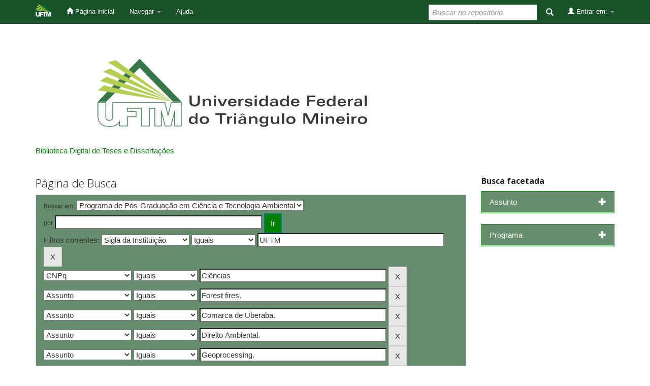

--- FILE ---
content_type: text/html;charset=UTF-8
request_url: https://bdtd.uftm.edu.br/handle/tede/624/simple-search?query=&sort_by=score&order=desc&rpp=10&filter_field_1=initials&filter_type_1=equals&filter_value_1=UFTM&filter_field_2=cnpq&filter_type_2=equals&filter_value_2=Ci%C3%AAncias&filter_field_3=subject&filter_type_3=equals&filter_value_3=Forest+fires.&filter_field_4=subject&filter_type_4=equals&filter_value_4=Comarca+de+Uberaba.&filter_field_5=subject&filter_type_5=equals&filter_value_5=Direito+Ambiental.&filter_field_6=subject&filter_type_6=equals&filter_value_6=Geoprocessing.&filter_field_7=has_content_in_original_bundle&filter_type_7=equals&filter_value_7=true&filter_field_8=subject&filter_type_8=equals&filter_value_8=Inc%C3%AAndios+florestais.&filter_field_9=subject&filter_type_9=equals&filter_value_9=Legisla%C3%A7%C3%A3o.&filter_field_10=subject&filter_type_10=equals&filter_value_10=Environmental+Law.&filter_field_11=dateIssued&filter_type_11=equals&filter_value_11=2019&filter_field_12=subject&filter_type_12=equals&filter_value_12=Legislation.&filter_field_13=subject&filter_type_13=equals&filter_value_13=Geoprocessamento.&filter_field_14=publisher&filter_type_14=equals&filter_value_14=Universidade+Federal+do+Tri%C3%A2ngulo+Mineiro&filter_field_15=type&filter_type_15=equals&filter_value_15=Disserta%C3%A7%C3%A3o&filter_field_16=subject&filter_type_16=equals&filter_value_16=Uberaba+District.&filter_field_17=author&filter_type_17=equals&filter_value_17=PENA%2C+Felipe+Fiochi&filter_field_18=access&filter_type_18=equals&filter_value_18=Acesso+Aberto&filter_field_19=format&filter_type_19=equals&filter_value_19=application%2Fpdf&etal=0&filtername=advisor&filterquery=FERREIRA%2C+Ricardo+Vicente&filtertype=equals
body_size: 7810
content:


















<!DOCTYPE html>
<html>
    <head>
        <title>Biblioteca Digital de Teses e Dissertações: Página de Busca</title>
        <meta http-equiv="Content-Type" content="text/html; charset=UTF-8" />
        <meta name="Generator" content="DSpace 6.3" />
        <meta name="viewport" content="width=device-width, initial-scale=1.0">
        <link rel="shortcut icon" href="/favicon.ico" type="image/x-icon"/>
        <link rel="stylesheet" href="/static/css/jquery-ui-1.10.3.custom/redmond/jquery-ui-1.10.3.custom.css" type="text/css" />
        <link rel="stylesheet" href="/static/css/bootstrap/bootstrap.min.css" type="text/css" />
        <link rel="stylesheet" href="/static/css/bootstrap/bootstrap-theme.min.css" type="text/css" />
        <link rel="stylesheet" href="/static/css/bootstrap/dspace-theme.css" type="text/css" />

        <link rel="search" type="application/opensearchdescription+xml" href="/open-search/description.xml" title="DSpace"/>

        
        <script type='text/javascript' src="/static/js/jquery/jquery-1.10.2.min.js"></script>
        <script type='text/javascript' src='/static/js/jquery/jquery-ui-1.10.3.custom.min.js'></script>
        <script type='text/javascript' src='/static/js/bootstrap/bootstrap.min.js'></script>
        <script type='text/javascript' src='/static/js/holder.js'></script>
        <script type="text/javascript" src="/utils.js"></script>
        <script type="text/javascript" src="/static/js/choice-support.js"> </script>
        


    
    


    
        <script type="text/javascript">
	var jQ = jQuery.noConflict();
	jQ(document).ready(function() {
		jQ( "#spellCheckQuery").click(function(){
			jQ("#query").val(jQ(this).attr('data-spell'));
			jQ("#main-query-submit").click();
		});
		jQ( "#filterquery" )
			.autocomplete({
				source: function( request, response ) {
					jQ.ajax({
						url: "/json/discovery/autocomplete?query=&filter_field_1=initials&filter_type_1=equals&filter_value_1=UFTM&filter_field_2=cnpq&filter_type_2=equals&filter_value_2=Ci%C3%AAncias&filter_field_3=subject&filter_type_3=equals&filter_value_3=Forest+fires.&filter_field_4=subject&filter_type_4=equals&filter_value_4=Comarca+de+Uberaba.&filter_field_5=subject&filter_type_5=equals&filter_value_5=Direito+Ambiental.&filter_field_6=subject&filter_type_6=equals&filter_value_6=Geoprocessing.&filter_field_7=has_content_in_original_bundle&filter_type_7=equals&filter_value_7=true&filter_field_8=subject&filter_type_8=equals&filter_value_8=Inc%C3%AAndios+florestais.&filter_field_9=subject&filter_type_9=equals&filter_value_9=Legisla%C3%A7%C3%A3o.&filter_field_10=subject&filter_type_10=equals&filter_value_10=Environmental+Law.&filter_field_11=dateIssued&filter_type_11=equals&filter_value_11=2019&filter_field_12=subject&filter_type_12=equals&filter_value_12=Legislation.&filter_field_13=subject&filter_type_13=equals&filter_value_13=Geoprocessamento.&filter_field_14=publisher&filter_type_14=equals&filter_value_14=Universidade+Federal+do+Tri%C3%A2ngulo+Mineiro&filter_field_15=type&filter_type_15=equals&filter_value_15=Disserta%C3%A7%C3%A3o&filter_field_16=subject&filter_type_16=equals&filter_value_16=Uberaba+District.&filter_field_17=author&filter_type_17=equals&filter_value_17=PENA%2C+Felipe+Fiochi&filter_field_18=access&filter_type_18=equals&filter_value_18=Acesso+Aberto&filter_field_19=format&filter_type_19=equals&filter_value_19=application%2Fpdf&filter_field_20=advisor&filter_type_20=equals&filter_value_20=FERREIRA%2C+Ricardo+Vicente",
						dataType: "json",
						cache: false,
						data: {
							auto_idx: jQ("#filtername").val(),
							auto_query: request.term,
							auto_sort: 'count',
							auto_type: jQ("#filtertype").val(),
							location: 'tede/624'	
						},
						success: function( data ) {
							response( jQ.map( data.autocomplete, function( item ) {
								var tmp_val = item.authorityKey;
								if (tmp_val == null || tmp_val == '')
								{
									tmp_val = item.displayedValue;
								}
								return {
									label: item.displayedValue + " (" + item.count + ")",
									value: tmp_val
								};
							}))			
						}
					})
				}
			});
	});
	function validateFilters() {
		return document.getElementById("filterquery").value.length > 0;
	}
</script>
    
    

<!-- HTML5 shim and Respond.js IE8 support of HTML5 elements and media queries -->
<!--[if lt IE 9]>
  <script src="/static/js/html5shiv.js"></script>
  <script src="/static/js/respond.min.js"></script>
<![endif]-->
    </head>

    
    
    <body class="undernavigation">
<a class="sr-only" href="#content">Skip navigation</a>
<header class="navbar navbar-inverse navbar-fixed-top">    
    
            <div class="container">
                

























       <div class="navbar-header">
         <button type="button" class="navbar-toggle" data-toggle="collapse" data-target=".navbar-collapse">
           <span class="icon-bar"></span>
           <span class="icon-bar"></span>
           <span class="icon-bar"></span>
         </button>
         <a class="navbar-brand" href="/"><img height="25" src="/image/dspace-logo-only.png" alt="DSpace logo" /></a>
       </div>
       <nav class="collapse navbar-collapse bs-navbar-collapse" role="navigation">
         <ul class="nav navbar-nav">
           <li class=""><a href="/"><span class="glyphicon glyphicon-home"></span> Página inicial</a></li>
                
           <li class="dropdown">
             <a href="#" class="dropdown-toggle" data-toggle="dropdown">Navegar <b class="caret"></b></a>
             <ul class="dropdown-menu">
               <li><a href="/community-list">Comunidades e coleções</a></li>
				<li class="divider"></li>
        <li class="dropdown-header">Navegar nos Itens por:</li>
				
				
				
				      			<li><a href="/browse?type=dateissued">Data do documento</a></li>
					
				      			<li><a href="/browse?type=author">Autores</a></li>
					
				      			<li><a href="/browse?type=advisor">Orientadores</a></li>
					
				      			<li><a href="/browse?type=title">Título</a></li>
					
				      			<li><a href="/browse?type=subject">Assunto</a></li>
					
				      			<li><a href="/browse?type=type">Tipo do Documento</a></li>
					
				      			<li><a href="/browse?type=cnpq">CNPq</a></li>
					
				      			<li><a href="/browse?type=department">Departamento</a></li>
					
				      			<li><a href="/browse?type=program">Programas</a></li>
					
				      			<li><a href="/browse?type=access">Tipo de Acesso</a></li>
					
				    
				

            </ul>
          </li>
          <li class=""><script type="text/javascript">
<!-- Javascript starts here
document.write('<a href="#" onClick="var popupwin = window.open(\'/help/index.html\',\'dspacepopup\',\'height=600,width=550,resizable,scrollbars\');popupwin.focus();return false;">Ajuda<\/a>');
// -->
</script><noscript><a href="/help/index.html" target="dspacepopup">Ajuda</a></noscript></li>
       </ul>

 
 
       <div class="nav navbar-nav navbar-right">
		<ul class="nav navbar-nav navbar-right">
         <li class="dropdown">
         
             <a href="#" class="dropdown-toggle" data-toggle="dropdown"><span class="glyphicon glyphicon-user"></span> Entrar em: <b class="caret"></b></a>
	             
             <ul class="dropdown-menu">
               <li><a href="/mydspace">Meu espaço</a></li>
               <li><a href="/subscribe">Receber atualizações<br/> por e-mail</a></li>
               <li><a href="/profile">Editar perfil</a></li>

		
             </ul>
           </li>
          </ul>
          
	
	<form method="get" action="/simple-search" class="navbar-form navbar-right">
	    <div class="form-group">
          <input type="text" class="form-control" placeholder="Buscar no repositório" name="query" id="tequery" size="25"/>
        </div>
        <button type="submit" class="btn btn-primary"><span class="glyphicon glyphicon-search"></span></button>

	</form></div>
    </nav>

            </div>

</header>

<main id="content" role="main">
<div class="container banner">
    <div class="row">
    
        <div class="col-md-7 brand">
			<a target="_blank" href="/community-list"><img class="pull-right" src="/image/logo.gif" alt="DSpace logo" /></a>
        </div>
    </div>
</div>
<br/>
                

<div class="container">
    



  

<class="breadcrumb btn-success">


<a href="/">Biblioteca Digital de Teses e Dissertações</a>



</div>                



        
<div class="container">

    <div class="row">
    <div class="col-md-9">
	







































    

<h2>Página de Busca</h2>

<div class="discovery-search-form panel panel-default">
    
	<div class="discovery-query panel-heading">
    <form action="simple-search" method="get">
        <label for="tlocation">
         	Buscar em:
        </label>
        <select name="location" id="tlocation">

            <option value="/">Todo o repositório</option>

            <option value="tede/1" >
                PÓS-GRADUAÇÃO SCTRICTO SENSU
            </option>

            <option value="tede/500" >
                Pró-Reitoria de Pesquisa e Pós-Graduação
            </option>

            <option value="tede/624" selected="selected">
                Programa de Pós-Graduação em Ciência e Tecnologia Ambiental
            </option>

        </select><br/>
        <label for="query">por</label>
        <input type="text" size="50" id="query" name="query" value=""/>
        <input type="submit" id="main-query-submit" class="btn btn-primary" value="Ir" />
                  
        <input type="hidden" value="10" name="rpp" />
        <input type="hidden" value="score" name="sort_by" />
        <input type="hidden" value="desc" name="order" />
                                
		<div class="discovery-search-appliedFilters">
		<span>Filtros correntes:</span>
		
			    <select id="filter_field_1" name="filter_field_1">
				<option value="type">Tipo de Documento</option><option value="advisor">Orientador</option><option value="referees">Membros da Banca</option><option value="contributor">Autoria</option><option value="contributorid">Identificador de Autoria</option><option value="abstract">Resumo ou Abstract</option><option value="cnpq">CNPq</option><option value="title">Título</option><option value="author">Autor</option><option value="subject">Assunto</option><option value="dateIssued">Data de publicação</option><option value="available">Liberação para Acesso</option><option value="access">Acesso</option><option value="publisher">Instituição</option><option value="initials" selected="selected">Sigla da Instituição</option><option value="program">Programa</option><option value="department">Departamento</option><option value="sponsorship">Agência de Fomento</option><option value="format">Formato do Arquivo</option><option value="all">Todos os campos</option><option value="has_content_in_original_bundle">Contém Objeto Digital</option>
				</select>
				<select id="filter_type_1" name="filter_type_1">
				<option value="equals" selected="selected">Iguais</option><option value="contains">Contém</option><option value="authority">Identificado</option><option value="notequals">Diferentes</option><option value="notcontains">Não contém</option><option value="notauthority">Não identificado</option>
				</select>
				<input type="text" id="filter_value_1" name="filter_value_1" value="UFTM" size="45"/>
				<input class="btn btn-default" type="submit" id="submit_filter_remove_1" name="submit_filter_remove_1" value="X" />
				<br/>
				
			    <select id="filter_field_2" name="filter_field_2">
				<option value="type">Tipo de Documento</option><option value="advisor">Orientador</option><option value="referees">Membros da Banca</option><option value="contributor">Autoria</option><option value="contributorid">Identificador de Autoria</option><option value="abstract">Resumo ou Abstract</option><option value="cnpq" selected="selected">CNPq</option><option value="title">Título</option><option value="author">Autor</option><option value="subject">Assunto</option><option value="dateIssued">Data de publicação</option><option value="available">Liberação para Acesso</option><option value="access">Acesso</option><option value="publisher">Instituição</option><option value="initials">Sigla da Instituição</option><option value="program">Programa</option><option value="department">Departamento</option><option value="sponsorship">Agência de Fomento</option><option value="format">Formato do Arquivo</option><option value="all">Todos os campos</option><option value="has_content_in_original_bundle">Contém Objeto Digital</option>
				</select>
				<select id="filter_type_2" name="filter_type_2">
				<option value="equals" selected="selected">Iguais</option><option value="contains">Contém</option><option value="authority">Identificado</option><option value="notequals">Diferentes</option><option value="notcontains">Não contém</option><option value="notauthority">Não identificado</option>
				</select>
				<input type="text" id="filter_value_2" name="filter_value_2" value="Ciências" size="45"/>
				<input class="btn btn-default" type="submit" id="submit_filter_remove_2" name="submit_filter_remove_2" value="X" />
				<br/>
				
			    <select id="filter_field_3" name="filter_field_3">
				<option value="type">Tipo de Documento</option><option value="advisor">Orientador</option><option value="referees">Membros da Banca</option><option value="contributor">Autoria</option><option value="contributorid">Identificador de Autoria</option><option value="abstract">Resumo ou Abstract</option><option value="cnpq">CNPq</option><option value="title">Título</option><option value="author">Autor</option><option value="subject" selected="selected">Assunto</option><option value="dateIssued">Data de publicação</option><option value="available">Liberação para Acesso</option><option value="access">Acesso</option><option value="publisher">Instituição</option><option value="initials">Sigla da Instituição</option><option value="program">Programa</option><option value="department">Departamento</option><option value="sponsorship">Agência de Fomento</option><option value="format">Formato do Arquivo</option><option value="all">Todos os campos</option><option value="has_content_in_original_bundle">Contém Objeto Digital</option>
				</select>
				<select id="filter_type_3" name="filter_type_3">
				<option value="equals" selected="selected">Iguais</option><option value="contains">Contém</option><option value="authority">Identificado</option><option value="notequals">Diferentes</option><option value="notcontains">Não contém</option><option value="notauthority">Não identificado</option>
				</select>
				<input type="text" id="filter_value_3" name="filter_value_3" value="Forest&#x20;fires." size="45"/>
				<input class="btn btn-default" type="submit" id="submit_filter_remove_3" name="submit_filter_remove_3" value="X" />
				<br/>
				
			    <select id="filter_field_4" name="filter_field_4">
				<option value="type">Tipo de Documento</option><option value="advisor">Orientador</option><option value="referees">Membros da Banca</option><option value="contributor">Autoria</option><option value="contributorid">Identificador de Autoria</option><option value="abstract">Resumo ou Abstract</option><option value="cnpq">CNPq</option><option value="title">Título</option><option value="author">Autor</option><option value="subject" selected="selected">Assunto</option><option value="dateIssued">Data de publicação</option><option value="available">Liberação para Acesso</option><option value="access">Acesso</option><option value="publisher">Instituição</option><option value="initials">Sigla da Instituição</option><option value="program">Programa</option><option value="department">Departamento</option><option value="sponsorship">Agência de Fomento</option><option value="format">Formato do Arquivo</option><option value="all">Todos os campos</option><option value="has_content_in_original_bundle">Contém Objeto Digital</option>
				</select>
				<select id="filter_type_4" name="filter_type_4">
				<option value="equals" selected="selected">Iguais</option><option value="contains">Contém</option><option value="authority">Identificado</option><option value="notequals">Diferentes</option><option value="notcontains">Não contém</option><option value="notauthority">Não identificado</option>
				</select>
				<input type="text" id="filter_value_4" name="filter_value_4" value="Comarca&#x20;de&#x20;Uberaba." size="45"/>
				<input class="btn btn-default" type="submit" id="submit_filter_remove_4" name="submit_filter_remove_4" value="X" />
				<br/>
				
			    <select id="filter_field_5" name="filter_field_5">
				<option value="type">Tipo de Documento</option><option value="advisor">Orientador</option><option value="referees">Membros da Banca</option><option value="contributor">Autoria</option><option value="contributorid">Identificador de Autoria</option><option value="abstract">Resumo ou Abstract</option><option value="cnpq">CNPq</option><option value="title">Título</option><option value="author">Autor</option><option value="subject" selected="selected">Assunto</option><option value="dateIssued">Data de publicação</option><option value="available">Liberação para Acesso</option><option value="access">Acesso</option><option value="publisher">Instituição</option><option value="initials">Sigla da Instituição</option><option value="program">Programa</option><option value="department">Departamento</option><option value="sponsorship">Agência de Fomento</option><option value="format">Formato do Arquivo</option><option value="all">Todos os campos</option><option value="has_content_in_original_bundle">Contém Objeto Digital</option>
				</select>
				<select id="filter_type_5" name="filter_type_5">
				<option value="equals" selected="selected">Iguais</option><option value="contains">Contém</option><option value="authority">Identificado</option><option value="notequals">Diferentes</option><option value="notcontains">Não contém</option><option value="notauthority">Não identificado</option>
				</select>
				<input type="text" id="filter_value_5" name="filter_value_5" value="Direito&#x20;Ambiental." size="45"/>
				<input class="btn btn-default" type="submit" id="submit_filter_remove_5" name="submit_filter_remove_5" value="X" />
				<br/>
				
			    <select id="filter_field_6" name="filter_field_6">
				<option value="type">Tipo de Documento</option><option value="advisor">Orientador</option><option value="referees">Membros da Banca</option><option value="contributor">Autoria</option><option value="contributorid">Identificador de Autoria</option><option value="abstract">Resumo ou Abstract</option><option value="cnpq">CNPq</option><option value="title">Título</option><option value="author">Autor</option><option value="subject" selected="selected">Assunto</option><option value="dateIssued">Data de publicação</option><option value="available">Liberação para Acesso</option><option value="access">Acesso</option><option value="publisher">Instituição</option><option value="initials">Sigla da Instituição</option><option value="program">Programa</option><option value="department">Departamento</option><option value="sponsorship">Agência de Fomento</option><option value="format">Formato do Arquivo</option><option value="all">Todos os campos</option><option value="has_content_in_original_bundle">Contém Objeto Digital</option>
				</select>
				<select id="filter_type_6" name="filter_type_6">
				<option value="equals" selected="selected">Iguais</option><option value="contains">Contém</option><option value="authority">Identificado</option><option value="notequals">Diferentes</option><option value="notcontains">Não contém</option><option value="notauthority">Não identificado</option>
				</select>
				<input type="text" id="filter_value_6" name="filter_value_6" value="Geoprocessing." size="45"/>
				<input class="btn btn-default" type="submit" id="submit_filter_remove_6" name="submit_filter_remove_6" value="X" />
				<br/>
				
			    <select id="filter_field_7" name="filter_field_7">
				<option value="type">Tipo de Documento</option><option value="advisor">Orientador</option><option value="referees">Membros da Banca</option><option value="contributor">Autoria</option><option value="contributorid">Identificador de Autoria</option><option value="abstract">Resumo ou Abstract</option><option value="cnpq">CNPq</option><option value="title">Título</option><option value="author">Autor</option><option value="subject">Assunto</option><option value="dateIssued">Data de publicação</option><option value="available">Liberação para Acesso</option><option value="access">Acesso</option><option value="publisher">Instituição</option><option value="initials">Sigla da Instituição</option><option value="program">Programa</option><option value="department">Departamento</option><option value="sponsorship">Agência de Fomento</option><option value="format">Formato do Arquivo</option><option value="all">Todos os campos</option><option value="has_content_in_original_bundle" selected="selected">Contém Objeto Digital</option>
				</select>
				<select id="filter_type_7" name="filter_type_7">
				<option value="equals" selected="selected">Iguais</option><option value="contains">Contém</option><option value="authority">Identificado</option><option value="notequals">Diferentes</option><option value="notcontains">Não contém</option><option value="notauthority">Não identificado</option>
				</select>
				<input type="text" id="filter_value_7" name="filter_value_7" value="true" size="45"/>
				<input class="btn btn-default" type="submit" id="submit_filter_remove_7" name="submit_filter_remove_7" value="X" />
				<br/>
				
			    <select id="filter_field_8" name="filter_field_8">
				<option value="type">Tipo de Documento</option><option value="advisor">Orientador</option><option value="referees">Membros da Banca</option><option value="contributor">Autoria</option><option value="contributorid">Identificador de Autoria</option><option value="abstract">Resumo ou Abstract</option><option value="cnpq">CNPq</option><option value="title">Título</option><option value="author">Autor</option><option value="subject" selected="selected">Assunto</option><option value="dateIssued">Data de publicação</option><option value="available">Liberação para Acesso</option><option value="access">Acesso</option><option value="publisher">Instituição</option><option value="initials">Sigla da Instituição</option><option value="program">Programa</option><option value="department">Departamento</option><option value="sponsorship">Agência de Fomento</option><option value="format">Formato do Arquivo</option><option value="all">Todos os campos</option><option value="has_content_in_original_bundle">Contém Objeto Digital</option>
				</select>
				<select id="filter_type_8" name="filter_type_8">
				<option value="equals" selected="selected">Iguais</option><option value="contains">Contém</option><option value="authority">Identificado</option><option value="notequals">Diferentes</option><option value="notcontains">Não contém</option><option value="notauthority">Não identificado</option>
				</select>
				<input type="text" id="filter_value_8" name="filter_value_8" value="Incêndios&#x20;florestais." size="45"/>
				<input class="btn btn-default" type="submit" id="submit_filter_remove_8" name="submit_filter_remove_8" value="X" />
				<br/>
				
			    <select id="filter_field_9" name="filter_field_9">
				<option value="type">Tipo de Documento</option><option value="advisor">Orientador</option><option value="referees">Membros da Banca</option><option value="contributor">Autoria</option><option value="contributorid">Identificador de Autoria</option><option value="abstract">Resumo ou Abstract</option><option value="cnpq">CNPq</option><option value="title">Título</option><option value="author">Autor</option><option value="subject" selected="selected">Assunto</option><option value="dateIssued">Data de publicação</option><option value="available">Liberação para Acesso</option><option value="access">Acesso</option><option value="publisher">Instituição</option><option value="initials">Sigla da Instituição</option><option value="program">Programa</option><option value="department">Departamento</option><option value="sponsorship">Agência de Fomento</option><option value="format">Formato do Arquivo</option><option value="all">Todos os campos</option><option value="has_content_in_original_bundle">Contém Objeto Digital</option>
				</select>
				<select id="filter_type_9" name="filter_type_9">
				<option value="equals" selected="selected">Iguais</option><option value="contains">Contém</option><option value="authority">Identificado</option><option value="notequals">Diferentes</option><option value="notcontains">Não contém</option><option value="notauthority">Não identificado</option>
				</select>
				<input type="text" id="filter_value_9" name="filter_value_9" value="Legislação." size="45"/>
				<input class="btn btn-default" type="submit" id="submit_filter_remove_9" name="submit_filter_remove_9" value="X" />
				<br/>
				
			    <select id="filter_field_10" name="filter_field_10">
				<option value="type">Tipo de Documento</option><option value="advisor">Orientador</option><option value="referees">Membros da Banca</option><option value="contributor">Autoria</option><option value="contributorid">Identificador de Autoria</option><option value="abstract">Resumo ou Abstract</option><option value="cnpq">CNPq</option><option value="title">Título</option><option value="author">Autor</option><option value="subject" selected="selected">Assunto</option><option value="dateIssued">Data de publicação</option><option value="available">Liberação para Acesso</option><option value="access">Acesso</option><option value="publisher">Instituição</option><option value="initials">Sigla da Instituição</option><option value="program">Programa</option><option value="department">Departamento</option><option value="sponsorship">Agência de Fomento</option><option value="format">Formato do Arquivo</option><option value="all">Todos os campos</option><option value="has_content_in_original_bundle">Contém Objeto Digital</option>
				</select>
				<select id="filter_type_10" name="filter_type_10">
				<option value="equals" selected="selected">Iguais</option><option value="contains">Contém</option><option value="authority">Identificado</option><option value="notequals">Diferentes</option><option value="notcontains">Não contém</option><option value="notauthority">Não identificado</option>
				</select>
				<input type="text" id="filter_value_10" name="filter_value_10" value="Environmental&#x20;Law." size="45"/>
				<input class="btn btn-default" type="submit" id="submit_filter_remove_10" name="submit_filter_remove_10" value="X" />
				<br/>
				
			    <select id="filter_field_11" name="filter_field_11">
				<option value="type">Tipo de Documento</option><option value="advisor">Orientador</option><option value="referees">Membros da Banca</option><option value="contributor">Autoria</option><option value="contributorid">Identificador de Autoria</option><option value="abstract">Resumo ou Abstract</option><option value="cnpq">CNPq</option><option value="title">Título</option><option value="author">Autor</option><option value="subject">Assunto</option><option value="dateIssued" selected="selected">Data de publicação</option><option value="available">Liberação para Acesso</option><option value="access">Acesso</option><option value="publisher">Instituição</option><option value="initials">Sigla da Instituição</option><option value="program">Programa</option><option value="department">Departamento</option><option value="sponsorship">Agência de Fomento</option><option value="format">Formato do Arquivo</option><option value="all">Todos os campos</option><option value="has_content_in_original_bundle">Contém Objeto Digital</option>
				</select>
				<select id="filter_type_11" name="filter_type_11">
				<option value="equals" selected="selected">Iguais</option><option value="contains">Contém</option><option value="authority">Identificado</option><option value="notequals">Diferentes</option><option value="notcontains">Não contém</option><option value="notauthority">Não identificado</option>
				</select>
				<input type="text" id="filter_value_11" name="filter_value_11" value="2019" size="45"/>
				<input class="btn btn-default" type="submit" id="submit_filter_remove_11" name="submit_filter_remove_11" value="X" />
				<br/>
				
			    <select id="filter_field_12" name="filter_field_12">
				<option value="type">Tipo de Documento</option><option value="advisor">Orientador</option><option value="referees">Membros da Banca</option><option value="contributor">Autoria</option><option value="contributorid">Identificador de Autoria</option><option value="abstract">Resumo ou Abstract</option><option value="cnpq">CNPq</option><option value="title">Título</option><option value="author">Autor</option><option value="subject" selected="selected">Assunto</option><option value="dateIssued">Data de publicação</option><option value="available">Liberação para Acesso</option><option value="access">Acesso</option><option value="publisher">Instituição</option><option value="initials">Sigla da Instituição</option><option value="program">Programa</option><option value="department">Departamento</option><option value="sponsorship">Agência de Fomento</option><option value="format">Formato do Arquivo</option><option value="all">Todos os campos</option><option value="has_content_in_original_bundle">Contém Objeto Digital</option>
				</select>
				<select id="filter_type_12" name="filter_type_12">
				<option value="equals" selected="selected">Iguais</option><option value="contains">Contém</option><option value="authority">Identificado</option><option value="notequals">Diferentes</option><option value="notcontains">Não contém</option><option value="notauthority">Não identificado</option>
				</select>
				<input type="text" id="filter_value_12" name="filter_value_12" value="Legislation." size="45"/>
				<input class="btn btn-default" type="submit" id="submit_filter_remove_12" name="submit_filter_remove_12" value="X" />
				<br/>
				
			    <select id="filter_field_13" name="filter_field_13">
				<option value="type">Tipo de Documento</option><option value="advisor">Orientador</option><option value="referees">Membros da Banca</option><option value="contributor">Autoria</option><option value="contributorid">Identificador de Autoria</option><option value="abstract">Resumo ou Abstract</option><option value="cnpq">CNPq</option><option value="title">Título</option><option value="author">Autor</option><option value="subject" selected="selected">Assunto</option><option value="dateIssued">Data de publicação</option><option value="available">Liberação para Acesso</option><option value="access">Acesso</option><option value="publisher">Instituição</option><option value="initials">Sigla da Instituição</option><option value="program">Programa</option><option value="department">Departamento</option><option value="sponsorship">Agência de Fomento</option><option value="format">Formato do Arquivo</option><option value="all">Todos os campos</option><option value="has_content_in_original_bundle">Contém Objeto Digital</option>
				</select>
				<select id="filter_type_13" name="filter_type_13">
				<option value="equals" selected="selected">Iguais</option><option value="contains">Contém</option><option value="authority">Identificado</option><option value="notequals">Diferentes</option><option value="notcontains">Não contém</option><option value="notauthority">Não identificado</option>
				</select>
				<input type="text" id="filter_value_13" name="filter_value_13" value="Geoprocessamento." size="45"/>
				<input class="btn btn-default" type="submit" id="submit_filter_remove_13" name="submit_filter_remove_13" value="X" />
				<br/>
				
			    <select id="filter_field_14" name="filter_field_14">
				<option value="type">Tipo de Documento</option><option value="advisor">Orientador</option><option value="referees">Membros da Banca</option><option value="contributor">Autoria</option><option value="contributorid">Identificador de Autoria</option><option value="abstract">Resumo ou Abstract</option><option value="cnpq">CNPq</option><option value="title">Título</option><option value="author">Autor</option><option value="subject">Assunto</option><option value="dateIssued">Data de publicação</option><option value="available">Liberação para Acesso</option><option value="access">Acesso</option><option value="publisher" selected="selected">Instituição</option><option value="initials">Sigla da Instituição</option><option value="program">Programa</option><option value="department">Departamento</option><option value="sponsorship">Agência de Fomento</option><option value="format">Formato do Arquivo</option><option value="all">Todos os campos</option><option value="has_content_in_original_bundle">Contém Objeto Digital</option>
				</select>
				<select id="filter_type_14" name="filter_type_14">
				<option value="equals" selected="selected">Iguais</option><option value="contains">Contém</option><option value="authority">Identificado</option><option value="notequals">Diferentes</option><option value="notcontains">Não contém</option><option value="notauthority">Não identificado</option>
				</select>
				<input type="text" id="filter_value_14" name="filter_value_14" value="Universidade&#x20;Federal&#x20;do&#x20;Triângulo&#x20;Mineiro" size="45"/>
				<input class="btn btn-default" type="submit" id="submit_filter_remove_14" name="submit_filter_remove_14" value="X" />
				<br/>
				
			    <select id="filter_field_15" name="filter_field_15">
				<option value="type" selected="selected">Tipo de Documento</option><option value="advisor">Orientador</option><option value="referees">Membros da Banca</option><option value="contributor">Autoria</option><option value="contributorid">Identificador de Autoria</option><option value="abstract">Resumo ou Abstract</option><option value="cnpq">CNPq</option><option value="title">Título</option><option value="author">Autor</option><option value="subject">Assunto</option><option value="dateIssued">Data de publicação</option><option value="available">Liberação para Acesso</option><option value="access">Acesso</option><option value="publisher">Instituição</option><option value="initials">Sigla da Instituição</option><option value="program">Programa</option><option value="department">Departamento</option><option value="sponsorship">Agência de Fomento</option><option value="format">Formato do Arquivo</option><option value="all">Todos os campos</option><option value="has_content_in_original_bundle">Contém Objeto Digital</option>
				</select>
				<select id="filter_type_15" name="filter_type_15">
				<option value="equals" selected="selected">Iguais</option><option value="contains">Contém</option><option value="authority">Identificado</option><option value="notequals">Diferentes</option><option value="notcontains">Não contém</option><option value="notauthority">Não identificado</option>
				</select>
				<input type="text" id="filter_value_15" name="filter_value_15" value="Dissertação" size="45"/>
				<input class="btn btn-default" type="submit" id="submit_filter_remove_15" name="submit_filter_remove_15" value="X" />
				<br/>
				
			    <select id="filter_field_16" name="filter_field_16">
				<option value="type">Tipo de Documento</option><option value="advisor">Orientador</option><option value="referees">Membros da Banca</option><option value="contributor">Autoria</option><option value="contributorid">Identificador de Autoria</option><option value="abstract">Resumo ou Abstract</option><option value="cnpq">CNPq</option><option value="title">Título</option><option value="author">Autor</option><option value="subject" selected="selected">Assunto</option><option value="dateIssued">Data de publicação</option><option value="available">Liberação para Acesso</option><option value="access">Acesso</option><option value="publisher">Instituição</option><option value="initials">Sigla da Instituição</option><option value="program">Programa</option><option value="department">Departamento</option><option value="sponsorship">Agência de Fomento</option><option value="format">Formato do Arquivo</option><option value="all">Todos os campos</option><option value="has_content_in_original_bundle">Contém Objeto Digital</option>
				</select>
				<select id="filter_type_16" name="filter_type_16">
				<option value="equals" selected="selected">Iguais</option><option value="contains">Contém</option><option value="authority">Identificado</option><option value="notequals">Diferentes</option><option value="notcontains">Não contém</option><option value="notauthority">Não identificado</option>
				</select>
				<input type="text" id="filter_value_16" name="filter_value_16" value="Uberaba&#x20;District." size="45"/>
				<input class="btn btn-default" type="submit" id="submit_filter_remove_16" name="submit_filter_remove_16" value="X" />
				<br/>
				
			    <select id="filter_field_17" name="filter_field_17">
				<option value="type">Tipo de Documento</option><option value="advisor">Orientador</option><option value="referees">Membros da Banca</option><option value="contributor">Autoria</option><option value="contributorid">Identificador de Autoria</option><option value="abstract">Resumo ou Abstract</option><option value="cnpq">CNPq</option><option value="title">Título</option><option value="author" selected="selected">Autor</option><option value="subject">Assunto</option><option value="dateIssued">Data de publicação</option><option value="available">Liberação para Acesso</option><option value="access">Acesso</option><option value="publisher">Instituição</option><option value="initials">Sigla da Instituição</option><option value="program">Programa</option><option value="department">Departamento</option><option value="sponsorship">Agência de Fomento</option><option value="format">Formato do Arquivo</option><option value="all">Todos os campos</option><option value="has_content_in_original_bundle">Contém Objeto Digital</option>
				</select>
				<select id="filter_type_17" name="filter_type_17">
				<option value="equals" selected="selected">Iguais</option><option value="contains">Contém</option><option value="authority">Identificado</option><option value="notequals">Diferentes</option><option value="notcontains">Não contém</option><option value="notauthority">Não identificado</option>
				</select>
				<input type="text" id="filter_value_17" name="filter_value_17" value="PENA,&#x20;Felipe&#x20;Fiochi" size="45"/>
				<input class="btn btn-default" type="submit" id="submit_filter_remove_17" name="submit_filter_remove_17" value="X" />
				<br/>
				
			    <select id="filter_field_18" name="filter_field_18">
				<option value="type">Tipo de Documento</option><option value="advisor">Orientador</option><option value="referees">Membros da Banca</option><option value="contributor">Autoria</option><option value="contributorid">Identificador de Autoria</option><option value="abstract">Resumo ou Abstract</option><option value="cnpq">CNPq</option><option value="title">Título</option><option value="author">Autor</option><option value="subject">Assunto</option><option value="dateIssued">Data de publicação</option><option value="available">Liberação para Acesso</option><option value="access" selected="selected">Acesso</option><option value="publisher">Instituição</option><option value="initials">Sigla da Instituição</option><option value="program">Programa</option><option value="department">Departamento</option><option value="sponsorship">Agência de Fomento</option><option value="format">Formato do Arquivo</option><option value="all">Todos os campos</option><option value="has_content_in_original_bundle">Contém Objeto Digital</option>
				</select>
				<select id="filter_type_18" name="filter_type_18">
				<option value="equals" selected="selected">Iguais</option><option value="contains">Contém</option><option value="authority">Identificado</option><option value="notequals">Diferentes</option><option value="notcontains">Não contém</option><option value="notauthority">Não identificado</option>
				</select>
				<input type="text" id="filter_value_18" name="filter_value_18" value="Acesso&#x20;Aberto" size="45"/>
				<input class="btn btn-default" type="submit" id="submit_filter_remove_18" name="submit_filter_remove_18" value="X" />
				<br/>
				
			    <select id="filter_field_19" name="filter_field_19">
				<option value="type">Tipo de Documento</option><option value="advisor">Orientador</option><option value="referees">Membros da Banca</option><option value="contributor">Autoria</option><option value="contributorid">Identificador de Autoria</option><option value="abstract">Resumo ou Abstract</option><option value="cnpq">CNPq</option><option value="title">Título</option><option value="author">Autor</option><option value="subject">Assunto</option><option value="dateIssued">Data de publicação</option><option value="available">Liberação para Acesso</option><option value="access">Acesso</option><option value="publisher">Instituição</option><option value="initials">Sigla da Instituição</option><option value="program">Programa</option><option value="department">Departamento</option><option value="sponsorship">Agência de Fomento</option><option value="format" selected="selected">Formato do Arquivo</option><option value="all">Todos os campos</option><option value="has_content_in_original_bundle">Contém Objeto Digital</option>
				</select>
				<select id="filter_type_19" name="filter_type_19">
				<option value="equals" selected="selected">Iguais</option><option value="contains">Contém</option><option value="authority">Identificado</option><option value="notequals">Diferentes</option><option value="notcontains">Não contém</option><option value="notauthority">Não identificado</option>
				</select>
				<input type="text" id="filter_value_19" name="filter_value_19" value="application&#x2F;pdf" size="45"/>
				<input class="btn btn-default" type="submit" id="submit_filter_remove_19" name="submit_filter_remove_19" value="X" />
				<br/>
				
			    <select id="filter_field_20" name="filter_field_20">
				<option value="type">Tipo de Documento</option><option value="advisor" selected="selected">Orientador</option><option value="referees">Membros da Banca</option><option value="contributor">Autoria</option><option value="contributorid">Identificador de Autoria</option><option value="abstract">Resumo ou Abstract</option><option value="cnpq">CNPq</option><option value="title">Título</option><option value="author">Autor</option><option value="subject">Assunto</option><option value="dateIssued">Data de publicação</option><option value="available">Liberação para Acesso</option><option value="access">Acesso</option><option value="publisher">Instituição</option><option value="initials">Sigla da Instituição</option><option value="program">Programa</option><option value="department">Departamento</option><option value="sponsorship">Agência de Fomento</option><option value="format">Formato do Arquivo</option><option value="all">Todos os campos</option><option value="has_content_in_original_bundle">Contém Objeto Digital</option>
				</select>
				<select id="filter_type_20" name="filter_type_20">
				<option value="equals" selected="selected">Iguais</option><option value="contains">Contém</option><option value="authority">Identificado</option><option value="notequals">Diferentes</option><option value="notcontains">Não contém</option><option value="notauthority">Não identificado</option>
				</select>
				<input type="text" id="filter_value_20" name="filter_value_20" value="FERREIRA,&#x20;Ricardo&#x20;Vicente" size="45"/>
				<input class="btn btn-default" type="submit" id="submit_filter_remove_20" name="submit_filter_remove_20" value="X" />
				<br/>
				
		</div>

<a class="btn btn-default" href="/simple-search">Retornar valores</a>	
		</form>
		</div>

		<div class="discovery-search-filters panel-body">
		<h5>Adicionar filtros:</h5>
		<p class="discovery-search-filters-hint">Utilizar filtros para refinar o resultado de busca.</p>
		<form action="simple-search" method="get">
		<input type="hidden" value="tede&#x2F;624" name="location" />
		<input type="hidden" value="" name="query" />
		
				    <input type="hidden" id="filter_field_1" name="filter_field_1" value="initials" />
					<input type="hidden" id="filter_type_1" name="filter_type_1" value="equals" />
					<input type="hidden" id="filter_value_1" name="filter_value_1" value="UFTM" />
					
				    <input type="hidden" id="filter_field_2" name="filter_field_2" value="cnpq" />
					<input type="hidden" id="filter_type_2" name="filter_type_2" value="equals" />
					<input type="hidden" id="filter_value_2" name="filter_value_2" value="Ciências" />
					
				    <input type="hidden" id="filter_field_3" name="filter_field_3" value="subject" />
					<input type="hidden" id="filter_type_3" name="filter_type_3" value="equals" />
					<input type="hidden" id="filter_value_3" name="filter_value_3" value="Forest&#x20;fires." />
					
				    <input type="hidden" id="filter_field_4" name="filter_field_4" value="subject" />
					<input type="hidden" id="filter_type_4" name="filter_type_4" value="equals" />
					<input type="hidden" id="filter_value_4" name="filter_value_4" value="Comarca&#x20;de&#x20;Uberaba." />
					
				    <input type="hidden" id="filter_field_5" name="filter_field_5" value="subject" />
					<input type="hidden" id="filter_type_5" name="filter_type_5" value="equals" />
					<input type="hidden" id="filter_value_5" name="filter_value_5" value="Direito&#x20;Ambiental." />
					
				    <input type="hidden" id="filter_field_6" name="filter_field_6" value="subject" />
					<input type="hidden" id="filter_type_6" name="filter_type_6" value="equals" />
					<input type="hidden" id="filter_value_6" name="filter_value_6" value="Geoprocessing." />
					
				    <input type="hidden" id="filter_field_7" name="filter_field_7" value="has_content_in_original_bundle" />
					<input type="hidden" id="filter_type_7" name="filter_type_7" value="equals" />
					<input type="hidden" id="filter_value_7" name="filter_value_7" value="true" />
					
				    <input type="hidden" id="filter_field_8" name="filter_field_8" value="subject" />
					<input type="hidden" id="filter_type_8" name="filter_type_8" value="equals" />
					<input type="hidden" id="filter_value_8" name="filter_value_8" value="Incêndios&#x20;florestais." />
					
				    <input type="hidden" id="filter_field_9" name="filter_field_9" value="subject" />
					<input type="hidden" id="filter_type_9" name="filter_type_9" value="equals" />
					<input type="hidden" id="filter_value_9" name="filter_value_9" value="Legislação." />
					
				    <input type="hidden" id="filter_field_10" name="filter_field_10" value="subject" />
					<input type="hidden" id="filter_type_10" name="filter_type_10" value="equals" />
					<input type="hidden" id="filter_value_10" name="filter_value_10" value="Environmental&#x20;Law." />
					
				    <input type="hidden" id="filter_field_11" name="filter_field_11" value="dateIssued" />
					<input type="hidden" id="filter_type_11" name="filter_type_11" value="equals" />
					<input type="hidden" id="filter_value_11" name="filter_value_11" value="2019" />
					
				    <input type="hidden" id="filter_field_12" name="filter_field_12" value="subject" />
					<input type="hidden" id="filter_type_12" name="filter_type_12" value="equals" />
					<input type="hidden" id="filter_value_12" name="filter_value_12" value="Legislation." />
					
				    <input type="hidden" id="filter_field_13" name="filter_field_13" value="subject" />
					<input type="hidden" id="filter_type_13" name="filter_type_13" value="equals" />
					<input type="hidden" id="filter_value_13" name="filter_value_13" value="Geoprocessamento." />
					
				    <input type="hidden" id="filter_field_14" name="filter_field_14" value="publisher" />
					<input type="hidden" id="filter_type_14" name="filter_type_14" value="equals" />
					<input type="hidden" id="filter_value_14" name="filter_value_14" value="Universidade&#x20;Federal&#x20;do&#x20;Triângulo&#x20;Mineiro" />
					
				    <input type="hidden" id="filter_field_15" name="filter_field_15" value="type" />
					<input type="hidden" id="filter_type_15" name="filter_type_15" value="equals" />
					<input type="hidden" id="filter_value_15" name="filter_value_15" value="Dissertação" />
					
				    <input type="hidden" id="filter_field_16" name="filter_field_16" value="subject" />
					<input type="hidden" id="filter_type_16" name="filter_type_16" value="equals" />
					<input type="hidden" id="filter_value_16" name="filter_value_16" value="Uberaba&#x20;District." />
					
				    <input type="hidden" id="filter_field_17" name="filter_field_17" value="author" />
					<input type="hidden" id="filter_type_17" name="filter_type_17" value="equals" />
					<input type="hidden" id="filter_value_17" name="filter_value_17" value="PENA,&#x20;Felipe&#x20;Fiochi" />
					
				    <input type="hidden" id="filter_field_18" name="filter_field_18" value="access" />
					<input type="hidden" id="filter_type_18" name="filter_type_18" value="equals" />
					<input type="hidden" id="filter_value_18" name="filter_value_18" value="Acesso&#x20;Aberto" />
					
				    <input type="hidden" id="filter_field_19" name="filter_field_19" value="format" />
					<input type="hidden" id="filter_type_19" name="filter_type_19" value="equals" />
					<input type="hidden" id="filter_value_19" name="filter_value_19" value="application&#x2F;pdf" />
					
				    <input type="hidden" id="filter_field_20" name="filter_field_20" value="advisor" />
					<input type="hidden" id="filter_type_20" name="filter_type_20" value="equals" />
					<input type="hidden" id="filter_value_20" name="filter_value_20" value="FERREIRA,&#x20;Ricardo&#x20;Vicente" />
					
		<select id="filtername" name="filtername">
		<option value="type">Tipo de Documento</option><option value="advisor">Orientador</option><option value="referees">Membros da Banca</option><option value="contributor">Autoria</option><option value="contributorid">Identificador de Autoria</option><option value="abstract">Resumo ou Abstract</option><option value="cnpq">CNPq</option><option value="title">Título</option><option value="author">Autor</option><option value="subject">Assunto</option><option value="dateIssued">Data de publicação</option><option value="available">Liberação para Acesso</option><option value="access">Acesso</option><option value="publisher">Instituição</option><option value="initials">Sigla da Instituição</option><option value="program">Programa</option><option value="department">Departamento</option><option value="sponsorship">Agência de Fomento</option><option value="format">Formato do Arquivo</option><option value="all">Todos os campos</option><option value="has_content_in_original_bundle">Contém Objeto Digital</option>
		</select>
		<select id="filtertype" name="filtertype">
		<option value="equals">Iguais</option><option value="contains">Contém</option><option value="authority">Identificado</option><option value="notequals">Diferentes</option><option value="notcontains">Não contém</option><option value="notauthority">Não identificado</option>
		</select>
		<input type="text" id="filterquery" name="filterquery" size="45" required="required" />
		<input type="hidden" value="10" name="rpp" />
		<input type="hidden" value="score" name="sort_by" />
		<input type="hidden" value="desc" name="order" />
		<input class="btn btn-default" type="submit" value="Adicionar" onclick="return validateFilters()" />
		</form>
		</div>        

        
   <div class="discovery-pagination-controls panel-footer">
   <form action="simple-search" method="get">
   <input type="hidden" value="tede&#x2F;624" name="location" />
   <input type="hidden" value="" name="query" />
	
				    <input type="hidden" id="filter_field_1" name="filter_field_1" value="initials" />
					<input type="hidden" id="filter_type_1" name="filter_type_1" value="equals" />
					<input type="hidden" id="filter_value_1" name="filter_value_1" value="UFTM" />
					
				    <input type="hidden" id="filter_field_2" name="filter_field_2" value="cnpq" />
					<input type="hidden" id="filter_type_2" name="filter_type_2" value="equals" />
					<input type="hidden" id="filter_value_2" name="filter_value_2" value="Ciências" />
					
				    <input type="hidden" id="filter_field_3" name="filter_field_3" value="subject" />
					<input type="hidden" id="filter_type_3" name="filter_type_3" value="equals" />
					<input type="hidden" id="filter_value_3" name="filter_value_3" value="Forest&#x20;fires." />
					
				    <input type="hidden" id="filter_field_4" name="filter_field_4" value="subject" />
					<input type="hidden" id="filter_type_4" name="filter_type_4" value="equals" />
					<input type="hidden" id="filter_value_4" name="filter_value_4" value="Comarca&#x20;de&#x20;Uberaba." />
					
				    <input type="hidden" id="filter_field_5" name="filter_field_5" value="subject" />
					<input type="hidden" id="filter_type_5" name="filter_type_5" value="equals" />
					<input type="hidden" id="filter_value_5" name="filter_value_5" value="Direito&#x20;Ambiental." />
					
				    <input type="hidden" id="filter_field_6" name="filter_field_6" value="subject" />
					<input type="hidden" id="filter_type_6" name="filter_type_6" value="equals" />
					<input type="hidden" id="filter_value_6" name="filter_value_6" value="Geoprocessing." />
					
				    <input type="hidden" id="filter_field_7" name="filter_field_7" value="has_content_in_original_bundle" />
					<input type="hidden" id="filter_type_7" name="filter_type_7" value="equals" />
					<input type="hidden" id="filter_value_7" name="filter_value_7" value="true" />
					
				    <input type="hidden" id="filter_field_8" name="filter_field_8" value="subject" />
					<input type="hidden" id="filter_type_8" name="filter_type_8" value="equals" />
					<input type="hidden" id="filter_value_8" name="filter_value_8" value="Incêndios&#x20;florestais." />
					
				    <input type="hidden" id="filter_field_9" name="filter_field_9" value="subject" />
					<input type="hidden" id="filter_type_9" name="filter_type_9" value="equals" />
					<input type="hidden" id="filter_value_9" name="filter_value_9" value="Legislação." />
					
				    <input type="hidden" id="filter_field_10" name="filter_field_10" value="subject" />
					<input type="hidden" id="filter_type_10" name="filter_type_10" value="equals" />
					<input type="hidden" id="filter_value_10" name="filter_value_10" value="Environmental&#x20;Law." />
					
				    <input type="hidden" id="filter_field_11" name="filter_field_11" value="dateIssued" />
					<input type="hidden" id="filter_type_11" name="filter_type_11" value="equals" />
					<input type="hidden" id="filter_value_11" name="filter_value_11" value="2019" />
					
				    <input type="hidden" id="filter_field_12" name="filter_field_12" value="subject" />
					<input type="hidden" id="filter_type_12" name="filter_type_12" value="equals" />
					<input type="hidden" id="filter_value_12" name="filter_value_12" value="Legislation." />
					
				    <input type="hidden" id="filter_field_13" name="filter_field_13" value="subject" />
					<input type="hidden" id="filter_type_13" name="filter_type_13" value="equals" />
					<input type="hidden" id="filter_value_13" name="filter_value_13" value="Geoprocessamento." />
					
				    <input type="hidden" id="filter_field_14" name="filter_field_14" value="publisher" />
					<input type="hidden" id="filter_type_14" name="filter_type_14" value="equals" />
					<input type="hidden" id="filter_value_14" name="filter_value_14" value="Universidade&#x20;Federal&#x20;do&#x20;Triângulo&#x20;Mineiro" />
					
				    <input type="hidden" id="filter_field_15" name="filter_field_15" value="type" />
					<input type="hidden" id="filter_type_15" name="filter_type_15" value="equals" />
					<input type="hidden" id="filter_value_15" name="filter_value_15" value="Dissertação" />
					
				    <input type="hidden" id="filter_field_16" name="filter_field_16" value="subject" />
					<input type="hidden" id="filter_type_16" name="filter_type_16" value="equals" />
					<input type="hidden" id="filter_value_16" name="filter_value_16" value="Uberaba&#x20;District." />
					
				    <input type="hidden" id="filter_field_17" name="filter_field_17" value="author" />
					<input type="hidden" id="filter_type_17" name="filter_type_17" value="equals" />
					<input type="hidden" id="filter_value_17" name="filter_value_17" value="PENA,&#x20;Felipe&#x20;Fiochi" />
					
				    <input type="hidden" id="filter_field_18" name="filter_field_18" value="access" />
					<input type="hidden" id="filter_type_18" name="filter_type_18" value="equals" />
					<input type="hidden" id="filter_value_18" name="filter_value_18" value="Acesso&#x20;Aberto" />
					
				    <input type="hidden" id="filter_field_19" name="filter_field_19" value="format" />
					<input type="hidden" id="filter_type_19" name="filter_type_19" value="equals" />
					<input type="hidden" id="filter_value_19" name="filter_value_19" value="application&#x2F;pdf" />
					
				    <input type="hidden" id="filter_field_20" name="filter_field_20" value="advisor" />
					<input type="hidden" id="filter_type_20" name="filter_type_20" value="equals" />
					<input type="hidden" id="filter_value_20" name="filter_value_20" value="FERREIRA,&#x20;Ricardo&#x20;Vicente" />
						
           <label for="rpp">Resultados/Página</label>
           <select name="rpp" id="rpp">

                   <option value="5" >5</option>

                   <option value="10" selected="selected">10</option>

                   <option value="15" >15</option>

                   <option value="20" >20</option>

                   <option value="25" >25</option>

                   <option value="30" >30</option>

                   <option value="35" >35</option>

                   <option value="40" >40</option>

                   <option value="45" >45</option>

                   <option value="50" >50</option>

                   <option value="55" >55</option>

                   <option value="60" >60</option>

                   <option value="65" >65</option>

                   <option value="70" >70</option>

                   <option value="75" >75</option>

                   <option value="80" >80</option>

                   <option value="85" >85</option>

                   <option value="90" >90</option>

                   <option value="95" >95</option>

                   <option value="100" >100</option>

           </select>
           &nbsp;|&nbsp;

               <label for="sort_by">Ordenar registros por</label>
               <select name="sort_by" id="sort_by">
                   <option value="score">Relevância</option>
 <option value="dc.author_sort" >Autor</option> <option value="dc.date.issued_dt" >Data de Publicação</option> <option value="dc.advisor_sort" >Orientador</option> <option value="dc.publisher.program_sort" >Programa</option> <option value="dc.type_sort" >Autor</option> <option value="dc.title_sort" >Título</option>
               </select>

           <label for="order">Ordenar</label>
           <select name="order" id="order">
               <option value="ASC" >Crescente</option>
               <option value="DESC" selected="selected">Descendente</option>
           </select>
           <label for="etal">Registro(s)</label>
           <select name="etal" id="etal">

               <option value="0" selected="selected">Todos</option>
<option value="1" >1</option>
                       <option value="5" >5</option>

                       <option value="10" >10</option>

                       <option value="15" >15</option>

                       <option value="20" >20</option>

                       <option value="25" >25</option>

                       <option value="30" >30</option>

                       <option value="35" >35</option>

                       <option value="40" >40</option>

                       <option value="45" >45</option>

                       <option value="50" >50</option>

           </select>
           <input class="btn btn-default" type="submit" name="submit_search" value="Atualizar" />


</form>
   </div>
</div>   

<hr/>
<div class="discovery-result-pagination row">

    
	<div class="alert alert-info">Resultado 1-1 de 1.</div>
    <ul class="pagination pull-right">
	<li class="disabled"><span>Anterior</span></li>
	
	<li class="active"><span>1</span></li>

	<li class="disabled"><span>Próximo</span></li>
	</ul>
<!-- give a content to the div -->
</div>
<div class="discovery-result-results">





    <div class="panel panel-info">
    <div class="panel-heading">Conjunto de itens:</div>
    <table align="center" class="table" summary="This table browses all dspace content">
<colgroup><col width="10%" /><col width="40%" /><col width="40%" /><col width="10%" /></colgroup>
<tr>
<th id="t1" class="oddRowEvenCol">Data do documento</th><th id="t2" class="oddRowOddCol">Título</th><th id="t3" class="oddRowEvenCol">Autor(es)</th><th id="t4" class="oddRowOddCol">Tipo</th></tr><tr><td headers="t1" nowrap="nowrap" align="right">21-Out-2019</td><td headers="t2" ><a href="/handle/tede/990">Incêndios&#x20;florestais&#x20;na&#x20;comarca&#x20;de&#x20;Uberaba&#x20;nos&#x20;anos&#x20;de&#x20;2017&#x20;e&#x20;2018:&#x20;aspectos&#x20;legais&#x20;e&#x20;da&#x20;distribuição&#x20;espacial</a></td><td headers="t3" ><em>PENA,&#x20;Felipe&#x20;Fiochi</em></td><td headers="t4" ><em><a href="/browse?type=type&amp;value=Disserta%C3%A7%C3%A3o&amp;value_lang=por">Dissertação</a></em></td></tr>
</table>

    </div>

</div>
















            

	</div>
	<div class="col-md-3">
                    


<h3 class="facets">Busca facetada</h3>
<div id="facets" class="facetsBox">

<div id="facet_subject" class="panel panel-success">
	    <div class="panel-heading facet-panel clickable-panel">Assunto<span class="glyphicon glyphicon-plus pull-right"></span></div>
	    <ul class="list-group hideFacets"><li class="list-group-item"><span class="badge">1</span> <a href="/handle/tede/624/simple-search?query=&amp;sort_by=score&amp;order=desc&amp;rpp=10&amp;filter_field_1=initials&amp;filter_type_1=equals&amp;filter_value_1=UFTM&amp;filter_field_2=cnpq&amp;filter_type_2=equals&amp;filter_value_2=Ci%C3%AAncias&amp;filter_field_3=subject&amp;filter_type_3=equals&amp;filter_value_3=Forest+fires.&amp;filter_field_4=subject&amp;filter_type_4=equals&amp;filter_value_4=Comarca+de+Uberaba.&amp;filter_field_5=subject&amp;filter_type_5=equals&amp;filter_value_5=Direito+Ambiental.&amp;filter_field_6=subject&amp;filter_type_6=equals&amp;filter_value_6=Geoprocessing.&amp;filter_field_7=has_content_in_original_bundle&amp;filter_type_7=equals&amp;filter_value_7=true&amp;filter_field_8=subject&amp;filter_type_8=equals&amp;filter_value_8=Inc%C3%AAndios+florestais.&amp;filter_field_9=subject&amp;filter_type_9=equals&amp;filter_value_9=Legisla%C3%A7%C3%A3o.&amp;filter_field_10=subject&amp;filter_type_10=equals&amp;filter_value_10=Environmental+Law.&amp;filter_field_11=dateIssued&amp;filter_type_11=equals&amp;filter_value_11=2019&amp;filter_field_12=subject&amp;filter_type_12=equals&amp;filter_value_12=Legislation.&amp;filter_field_13=subject&amp;filter_type_13=equals&amp;filter_value_13=Geoprocessamento.&amp;filter_field_14=publisher&amp;filter_type_14=equals&amp;filter_value_14=Universidade+Federal+do+Tri%C3%A2ngulo+Mineiro&amp;filter_field_15=type&amp;filter_type_15=equals&amp;filter_value_15=Disserta%C3%A7%C3%A3o&amp;filter_field_16=subject&amp;filter_type_16=equals&amp;filter_value_16=Uberaba+District.&amp;filter_field_17=author&amp;filter_type_17=equals&amp;filter_value_17=PENA%2C+Felipe+Fiochi&amp;filter_field_18=access&amp;filter_type_18=equals&amp;filter_value_18=Acesso+Aberto&amp;filter_field_19=format&amp;filter_type_19=equals&amp;filter_value_19=application%2Fpdf&amp;filter_field_20=advisor&amp;filter_type_20=equals&amp;filter_value_20=FERREIRA%2C+Ricardo+Vicente&amp;etal=0&amp;filtername=subject&amp;filterquery=Google+Earth+Engine.&amp;filtertype=equals"
                title="Filtrado por Google Earth Engine.">
                Google Earth Engine.</a></li></ul></div><div id="facet_program" class="panel panel-success">
	    <div class="panel-heading facet-panel clickable-panel">Programa<span class="glyphicon glyphicon-plus pull-right"></span></div>
	    <ul class="list-group hideFacets"><li class="list-group-item"><span class="badge">1</span> <a href="/handle/tede/624/simple-search?query=&amp;sort_by=score&amp;order=desc&amp;rpp=10&amp;filter_field_1=initials&amp;filter_type_1=equals&amp;filter_value_1=UFTM&amp;filter_field_2=cnpq&amp;filter_type_2=equals&amp;filter_value_2=Ci%C3%AAncias&amp;filter_field_3=subject&amp;filter_type_3=equals&amp;filter_value_3=Forest+fires.&amp;filter_field_4=subject&amp;filter_type_4=equals&amp;filter_value_4=Comarca+de+Uberaba.&amp;filter_field_5=subject&amp;filter_type_5=equals&amp;filter_value_5=Direito+Ambiental.&amp;filter_field_6=subject&amp;filter_type_6=equals&amp;filter_value_6=Geoprocessing.&amp;filter_field_7=has_content_in_original_bundle&amp;filter_type_7=equals&amp;filter_value_7=true&amp;filter_field_8=subject&amp;filter_type_8=equals&amp;filter_value_8=Inc%C3%AAndios+florestais.&amp;filter_field_9=subject&amp;filter_type_9=equals&amp;filter_value_9=Legisla%C3%A7%C3%A3o.&amp;filter_field_10=subject&amp;filter_type_10=equals&amp;filter_value_10=Environmental+Law.&amp;filter_field_11=dateIssued&amp;filter_type_11=equals&amp;filter_value_11=2019&amp;filter_field_12=subject&amp;filter_type_12=equals&amp;filter_value_12=Legislation.&amp;filter_field_13=subject&amp;filter_type_13=equals&amp;filter_value_13=Geoprocessamento.&amp;filter_field_14=publisher&amp;filter_type_14=equals&amp;filter_value_14=Universidade+Federal+do+Tri%C3%A2ngulo+Mineiro&amp;filter_field_15=type&amp;filter_type_15=equals&amp;filter_value_15=Disserta%C3%A7%C3%A3o&amp;filter_field_16=subject&amp;filter_type_16=equals&amp;filter_value_16=Uberaba+District.&amp;filter_field_17=author&amp;filter_type_17=equals&amp;filter_value_17=PENA%2C+Felipe+Fiochi&amp;filter_field_18=access&amp;filter_type_18=equals&amp;filter_value_18=Acesso+Aberto&amp;filter_field_19=format&amp;filter_type_19=equals&amp;filter_value_19=application%2Fpdf&amp;filter_field_20=advisor&amp;filter_type_20=equals&amp;filter_value_20=FERREIRA%2C+Ricardo+Vicente&amp;etal=0&amp;filtername=program&amp;filterquery=Programa+de+P%C3%B3s-Gradua%C3%A7%C3%A3o+em+Ci%C3%AAncia+e+Tecnologia+Ambiental&amp;filtertype=equals"
                title="Filtrado por Programa de Pós-Graduação em Ciência e Tecnologia Ambiental">
                Programa de Pós-Graduação em Ciên...</a></li></ul></div>

</div>

<script type="text/javascript" src="/static/js/clickable-facet.js"></script>

    </div>
    </div>       

</div>
</main>
            
             <footer class="navbar navbar-footer">
             <div id="designedby" class="container text-muted">
			<div id="footer_feedback" class="pull-right">                                    
                                <p class="text-muted">
                                <a target="_blank" href="/feedback"></a>
                                <a href="/htmlmap"></a></p>
								<a href=""><img width = "145"
                                    src="/image/logo-ibict-65.png"
                                    alt="logo-ibict" /></a>
								<a href=""><img width = "360"
                                    src="/image/mctic.png"
                                    alt="logo-mctic" /></a>
                                </div>
			</div>
    </footer>
    </body>
</html>
